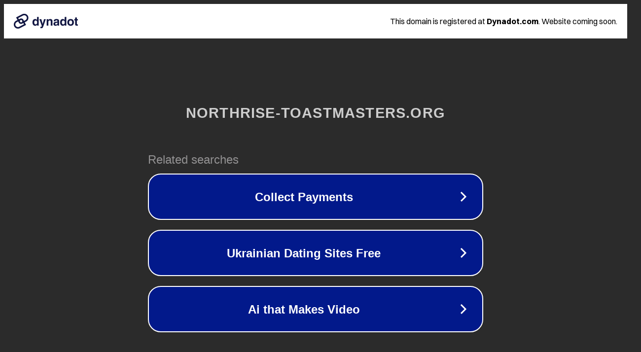

--- FILE ---
content_type: text/html; charset=utf-8
request_url: https://www.northrise-toastmasters.org/members/meetroles/evaluator.htm
body_size: 1126
content:
<!doctype html>
<html data-adblockkey="MFwwDQYJKoZIhvcNAQEBBQADSwAwSAJBANDrp2lz7AOmADaN8tA50LsWcjLFyQFcb/P2Txc58oYOeILb3vBw7J6f4pamkAQVSQuqYsKx3YzdUHCvbVZvFUsCAwEAAQ==_ICDhKMszz6Dss2a7L+r9JiKFsBTW/tUGaPTG4kREQPNHZnaIsfvSvsQjv73c674C47bWvEbjEZMfueh0r4YzFA==" lang="en" style="background: #2B2B2B;">
<head>
    <meta charset="utf-8">
    <meta name="viewport" content="width=device-width, initial-scale=1">
    <link rel="icon" href="[data-uri]">
    <link rel="preconnect" href="https://www.google.com" crossorigin>
</head>
<body>
<div id="target" style="opacity: 0"></div>
<script>window.park = "[base64]";</script>
<script src="/bsnqikyeQ.js"></script>
</body>
</html>
